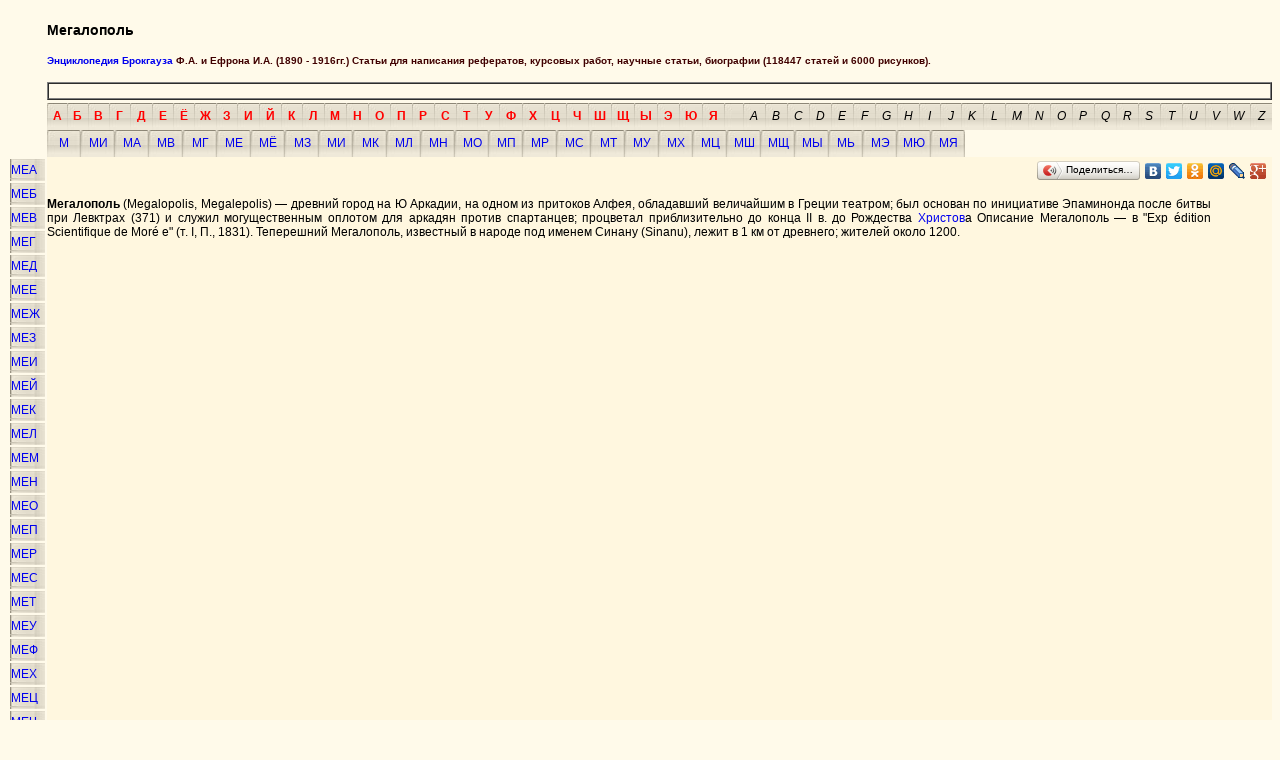

--- FILE ---
content_type: text/html; charset=windows-1251
request_url: http://www.brocgaus.ru/text/064/211.htm
body_size: 3743
content:
<!DOCTYPE HTML PUBLIC "-//W3C//DTD HTML 4.01 Transitional//EN"
"http://www.w3.org/TR/html4/loose.dtd">
<html>
<head>
<title>Мегалополь.</title>
<meta http-equiv="Content-Type" content="text/html; charset=windows-1251">
<meta name="description" content="Мегалополь">
<meta name="keywords" content="Мегалополь">
<meta name="subject" content="Мегалополь">
<meta name="Robots" content="INDEX, FOLLOW">
<link rel="icon" href="/favicon.ico" type="image/x-icon"> 
<link rel="shortcut icon" href="/favicon.ico" type="image/x-icon"> 

<style type="text/css">
<!--
a:link {
	text-decoration: none;
}
a:visited {
	text-decoration: none;
}
a:hover {
	text-decoration: none;
}
a:active {
	text-decoration: none;
}
body,td,th {
	font-family: Arial;
	font-size: 12px;
}
.style3 {color: #400000}
body {
	background-color: #FFFAEA;
}
.style4 {
	font-size: 16px;
	color: #880000;
}
.style5 {font-size: xx-small}
.стиль1 {font-size: 10px}
-->
</style>
</head>


<body>
<table width="100%"  border="0" cellspacing="0" cellpadding="0">
<tr>
<td width="39" rowspan="3"></td>
<td height="61" valign="top">
<h3>Мегалополь</h3>
<h5 class="style3"><a href="http://www.brocgaus.ru/">Энциклопедия Брокгауза</a> Ф.А. и Ефрона И.А. (1890 - 1916гг.) Статьи для написания рефератов, курсовых работ, научные статьи, биографии (118447 статей и 6000 рисунков).</h5>
<script type="text/javascript">
var begun_auto_pad = 42067245;
var begun_block_id = 140077228;
</script>
<script src="http://autocontext.begun.ru/autocontext2.js" type="text/javascript"></script>
<table width="100%" border="1"  cellpadding="0" cellspacing="0">
<tr>
<td>
<!---->
<script type="text/javascript">
<!--
var _acic={dataProvider:10};(function(){var e=document.createElement("script");e.type="text/javascript";e.async=true;e.src="https://www.acint.net/aci.js";var t=document.getElementsByTagName("script")[0];t.parentNode.insertBefore(e,t)})()
//-->
</script><br>
</td>
</tr>
</table></td>
</tr>
<tr>
<td height="30" colspan="2" align="right" valign="bottom"><table border="0" cellpadding="0" cellspacing="0" align="left" >
<tr>
<td width="28" height="27" background="/image/but0.jpg" align="center"><a href="http://www.brocgaus.ru/dir/010000.htm" style="color:#FF0000"><b>А</b></a></td>
<td width="28" height="27" background="/image/but0.jpg" align="center"><a href="http://www.brocgaus.ru/dir/020000.htm" style="color:#FF0000"><b>Б</b></a></td>
<td width="28" height="27" background="/image/but0.jpg" align="center"><a href="http://www.brocgaus.ru/dir/030000.htm" style="color:#FF0000"><b>В</b></a></td>
<td width="28" height="27" background="/image/but0.jpg" align="center"><a href="http://www.brocgaus.ru/dir/040000.htm" style="color:#FF0000"><b>Г</b></a></td>
<td width="28" height="27" background="/image/but0.jpg" align="center"><a href="http://www.brocgaus.ru/dir/050000.htm" style="color:#FF0000"><b>Д</b></a></td>
<td width="28" height="27" background="/image/but0.jpg" align="center"><a href="http://www.brocgaus.ru/dir/060000.htm" style="color:#FF0000"><b>Е</b></a></td>
<td width="28" height="27" background="/image/but0.jpg" align="center"><a href="http://www.brocgaus.ru/dir/070000.htm" style="color:#FF0000"><b>Ё</b></a></td>
<td width="28" height="27" background="/image/but0.jpg" align="center"><a href="http://www.brocgaus.ru/dir/080000.htm" style="color:#FF0000"><b>Ж</b></a></td>
<td width="28" height="27" background="/image/but0.jpg" align="center"><a href="http://www.brocgaus.ru/dir/090000.htm" style="color:#FF0000"><b>З</b></a></td>
<td width="28" height="27" background="/image/but0.jpg" align="center"><a href="http://www.brocgaus.ru/dir/100000.htm" style="color:#FF0000"><b>И</b></a></td>
<td width="28" height="27" background="/image/but0.jpg" align="center"><a href="http://www.brocgaus.ru/dir/110000.htm" style="color:#FF0000"><b>Й</b></a></td>
<td width="28" height="27" background="/image/but0.jpg" align="center"><a href="http://www.brocgaus.ru/dir/120000.htm" style="color:#FF0000"><b>К</b></a></td>
<td width="28" height="27" background="/image/but0.jpg" align="center"><a href="http://www.brocgaus.ru/dir/130000.htm" style="color:#FF0000"><b>Л</b></a></td>
<td width="28" height="27" background="/image/but0.jpg" align="center"><a href="http://www.brocgaus.ru/dir/140000.htm" style="color:#FF0000"><b>М</b></a></td>
<td width="28" height="27" background="/image/but0.jpg" align="center"><a href="http://www.brocgaus.ru/dir/150000.htm" style="color:#FF0000"><b>Н</b></a></td>
<td width="28" height="27" background="/image/but0.jpg" align="center"><a href="http://www.brocgaus.ru/dir/160000.htm" style="color:#FF0000"><b>О</b></a></td>
<td width="28" height="27" background="/image/but0.jpg" align="center"><a href="http://www.brocgaus.ru/dir/170000.htm" style="color:#FF0000"><b>П</b></a></td>
<td width="28" height="27" background="/image/but0.jpg" align="center"><a href="http://www.brocgaus.ru/dir/180000.htm" style="color:#FF0000"><b>Р</b></a></td>
<td width="28" height="27" background="/image/but0.jpg" align="center"><a href="http://www.brocgaus.ru/dir/190000.htm" style="color:#FF0000"><b>С</b></a></td>
<td width="28" height="27" background="/image/but0.jpg" align="center"><a href="http://www.brocgaus.ru/dir/200000.htm" style="color:#FF0000"><b>Т</b></a></td>
<td width="28" height="27" background="/image/but0.jpg" align="center"><a href="http://www.brocgaus.ru/dir/210000.htm" style="color:#FF0000"><b>У</b></a></td>
<td width="28" height="27" background="/image/but0.jpg" align="center"><a href="http://www.brocgaus.ru/dir/220000.htm" style="color:#FF0000"><b>Ф</b></a></td>
<td width="28" height="27" background="/image/but0.jpg" align="center"><a href="http://www.brocgaus.ru/dir/230000.htm" style="color:#FF0000"><b>Х</b></a></td>
<td width="28" height="27" background="/image/but0.jpg" align="center"><a href="http://www.brocgaus.ru/dir/240000.htm" style="color:#FF0000"><b>Ц</b></a></td>
<td width="28" height="27" background="/image/but0.jpg" align="center"><a href="http://www.brocgaus.ru/dir/250000.htm" style="color:#FF0000"><b>Ч</b></a></td>
<td width="28" height="27" background="/image/but0.jpg" align="center"><a href="http://www.brocgaus.ru/dir/260000.htm" style="color:#FF0000"><b>Ш</b></a></td>
<td width="28" height="27" background="/image/but0.jpg" align="center"><a href="http://www.brocgaus.ru/dir/270000.htm" style="color:#FF0000"><b>Щ</b></a></td>
<td width="28" height="27" background="/image/but0.jpg" align="center"><a href="http://www.brocgaus.ru/dir/290000.htm" style="color:#FF0000"><b>Ы</b></a></td>
<td width="28" height="27" background="/image/but0.jpg" align="center"><a href="http://www.brocgaus.ru/dir/310000.htm" style="color:#FF0000"><b>Э</b></a></td>
<td width="28" height="27" background="/image/but0.jpg" align="center"><a href="http://www.brocgaus.ru/dir/320000.htm" style="color:#FF0000"><b>Ю</b></a></td>
<td width="28" height="27" background="/image/but0.jpg" align="center"><a href="http://www.brocgaus.ru/dir/330000.htm" style="color:#FF0000"><b>Я</b></a></td>
<td width="28" height="27" background="/image/but0.jpg" align="center"></td>
<td width="28" height="27" background="/image/but0.jpg" align="center"><a href="http://www.brocgaus.ru/dir/340000.htm" style="color:#000000"><i>A</i></a></td>
<td width="28" height="27" background="/image/but0.jpg" align="center"><a href="http://www.brocgaus.ru/dir/350000.htm" style="color:#000000"><i>B</i></a></td>
<td width="28" height="27" background="/image/but0.jpg" align="center"><a href="http://www.brocgaus.ru/dir/360000.htm" style="color:#000000"><i>C</i></a></td>
<td width="28" height="27" background="/image/but0.jpg" align="center"><a href="http://www.brocgaus.ru/dir/370000.htm" style="color:#000000"><i>D</i></a></td>
<td width="28" height="27" background="/image/but0.jpg" align="center"><a href="http://www.brocgaus.ru/dir/380000.htm" style="color:#000000"><i>E</i></a></td>
<td width="28" height="27" background="/image/but0.jpg" align="center"><a href="http://www.brocgaus.ru/dir/390000.htm" style="color:#000000"><i>F</i></a></td>
<td width="28" height="27" background="/image/but0.jpg" align="center"><a href="http://www.brocgaus.ru/dir/400000.htm" style="color:#000000"><i>G</i></a></td>
<td width="28" height="27" background="/image/but0.jpg" align="center"><a href="http://www.brocgaus.ru/dir/410000.htm" style="color:#000000"><i>H</i></a></td>
<td width="28" height="27" background="/image/but0.jpg" align="center"><a href="http://www.brocgaus.ru/dir/420000.htm" style="color:#000000"><i>I</i></a></td>
<td width="28" height="27" background="/image/but0.jpg" align="center"><a href="http://www.brocgaus.ru/dir/430000.htm" style="color:#000000"><i>J</i></a></td>
<td width="28" height="27" background="/image/but0.jpg" align="center"><a href="http://www.brocgaus.ru/dir/440000.htm" style="color:#000000"><i>K</i></a></td>
<td width="28" height="27" background="/image/but0.jpg" align="center"><a href="http://www.brocgaus.ru/dir/450000.htm" style="color:#000000"><i>L</i></a></td>
<td width="28" height="27" background="/image/but0.jpg" align="center"><a href="http://www.brocgaus.ru/dir/460000.htm" style="color:#000000"><i>M</i></a></td>
<td width="28" height="27" background="/image/but0.jpg" align="center"><a href="http://www.brocgaus.ru/dir/470000.htm" style="color:#000000"><i>N</i></a></td>
<td width="28" height="27" background="/image/but0.jpg" align="center"><a href="http://www.brocgaus.ru/dir/480000.htm" style="color:#000000"><i>O</i></a></td>
<td width="28" height="27" background="/image/but0.jpg" align="center"><a href="http://www.brocgaus.ru/dir/490000.htm" style="color:#000000"><i>P</i></a></td>
<td width="28" height="27" background="/image/but0.jpg" align="center"><a href="http://www.brocgaus.ru/dir/500000.htm" style="color:#000000"><i>Q</i></a></td>
<td width="28" height="27" background="/image/but0.jpg" align="center"><a href="http://www.brocgaus.ru/dir/510000.htm" style="color:#000000"><i>R</i></a></td>
<td width="28" height="27" background="/image/but0.jpg" align="center"><a href="http://www.brocgaus.ru/dir/520000.htm" style="color:#000000"><i>S</i></a></td>
<td width="28" height="27" background="/image/but0.jpg" align="center"><a href="http://www.brocgaus.ru/dir/530000.htm" style="color:#000000"><i>T</i></a></td>
<td width="28" height="27" background="/image/but0.jpg" align="center"><a href="http://www.brocgaus.ru/dir/540000.htm" style="color:#000000"><i>U</i></a></td>
<td width="28" height="27" background="/image/but0.jpg" align="center"><a href="http://www.brocgaus.ru/dir/550000.htm" style="color:#000000"><i>V</i></a></td>
<td width="28" height="27" background="/image/but0.jpg" align="center"><a href="http://www.brocgaus.ru/dir/560000.htm" style="color:#000000"><i>W</i></a></td>
<td width="28" height="27" background="/image/but0.jpg" align="center"><a href="http://www.brocgaus.ru/dir/590000.htm" style="color:#000000"><i>Z</i></a></td>
</tr>
</table></td>
</tr>
<tr>
<td height="27" colspan="2" valign="bottom"><table border="0" align="left" cellpadding="0" cellspacing="0">
<tr>
<td width="34" height="27" background="/image/but1.jpg" align="center"><a href="http://www.brocgaus.ru/dir/140000.htm">М </a></td>
<td width="34" height="27" background="/image/but1.jpg" align="center"><a href="http://www.brocgaus.ru/dir/141000.htm">МИ</a></td>
<td width="34" height="27" background="/image/but1.jpg" align="center"><a href="http://www.brocgaus.ru/dir/140100.htm">МА</a></td>
<td width="34" height="27" background="/image/but1.jpg" align="center"><a href="http://www.brocgaus.ru/dir/140300.htm">МВ</a></td>
<td width="34" height="27" background="/image/but1.jpg" align="center"><a href="http://www.brocgaus.ru/dir/140400.htm">МГ</a></td>
<td width="34" height="27" background="/image/but1.jpg" align="center"><a href="http://www.brocgaus.ru/dir/140600.htm">МЕ</a></td>
<td width="34" height="27" background="/image/but1.jpg" align="center"><a href="http://www.brocgaus.ru/dir/140700.htm">МЁ</a></td>
<td width="34" height="27" background="/image/but1.jpg" align="center"><a href="http://www.brocgaus.ru/dir/140900.htm">МЗ</a></td>
<td width="34" height="27" background="/image/but1.jpg" align="center"><a href="http://www.brocgaus.ru/dir/141000.htm">МИ</a></td>
<td width="34" height="27" background="/image/but1.jpg" align="center"><a href="http://www.brocgaus.ru/dir/141200.htm">МК</a></td>
<td width="34" height="27" background="/image/but1.jpg" align="center"><a href="http://www.brocgaus.ru/dir/141300.htm">МЛ</a></td>
<td width="34" height="27" background="/image/but1.jpg" align="center"><a href="http://www.brocgaus.ru/dir/141500.htm">МН</a></td>
<td width="34" height="27" background="/image/but1.jpg" align="center"><a href="http://www.brocgaus.ru/dir/141600.htm">МО</a></td>
<td width="34" height="27" background="/image/but1.jpg" align="center"><a href="http://www.brocgaus.ru/dir/141700.htm">МП</a></td>
<td width="34" height="27" background="/image/but1.jpg" align="center"><a href="http://www.brocgaus.ru/dir/141800.htm">МР</a></td>
<td width="34" height="27" background="/image/but1.jpg" align="center"><a href="http://www.brocgaus.ru/dir/141900.htm">МС</a></td>
<td width="34" height="27" background="/image/but1.jpg" align="center"><a href="http://www.brocgaus.ru/dir/142000.htm">МТ</a></td>
<td width="34" height="27" background="/image/but1.jpg" align="center"><a href="http://www.brocgaus.ru/dir/142100.htm">МУ</a></td>
<td width="34" height="27" background="/image/but1.jpg" align="center"><a href="http://www.brocgaus.ru/dir/142300.htm">МХ</a></td>
<td width="34" height="27" background="/image/but1.jpg" align="center"><a href="http://www.brocgaus.ru/dir/142400.htm">МЦ</a></td>
<td width="34" height="27" background="/image/but1.jpg" align="center"><a href="http://www.brocgaus.ru/dir/142600.htm">МШ</a></td>
<td width="34" height="27" background="/image/but1.jpg" align="center"><a href="http://www.brocgaus.ru/dir/142700.htm">МЩ</a></td>
<td width="34" height="27" background="/image/but1.jpg" align="center"><a href="http://www.brocgaus.ru/dir/142900.htm">МЫ</a></td>
<td width="34" height="27" background="/image/but1.jpg" align="center"><a href="http://www.brocgaus.ru/dir/143000.htm">МЬ</a></td>
<td width="34" height="27" background="/image/but1.jpg" align="center"><a href="http://www.brocgaus.ru/dir/143100.htm">МЭ</a></td>
<td width="34" height="27" background="/image/but1.jpg" align="center"><a href="http://www.brocgaus.ru/dir/143200.htm">МЮ</a></td>
<td width="34" height="27" background="/image/but1.jpg" align="center"><a href="http://www.brocgaus.ru/dir/143300.htm">МЯ</a></td>
</tr>
</table></td>
</tr>
<tr>
<td valign="top"><table border="0"  align="right">
<tr>
<td width="33" height="20" background="/image/but2.jpg"><a href="http://www.brocgaus.ru/dir/140601.htm">МЕА</a></td>
</tr>
<tr>
<td width="33" height="20" background="/image/but2.jpg"><a href="http://www.brocgaus.ru/dir/140602.htm">МЕБ</a></td>
</tr>
<tr>
<td width="33" height="20" background="/image/but2.jpg"><a href="http://www.brocgaus.ru/dir/140603.htm">МЕВ</a></td>
</tr>
<tr>
<td width="33" height="20" background="/image/but2.jpg"><a href="http://www.brocgaus.ru/dir/140604.htm">МЕГ</a></td>
</tr>
<tr>
<td width="33" height="20" background="/image/but2.jpg"><a href="http://www.brocgaus.ru/dir/140605.htm">МЕД</a></td>
</tr>
<tr>
<td width="33" height="20" background="/image/but2.jpg"><a href="http://www.brocgaus.ru/dir/140606.htm">МЕЕ</a></td>
</tr>
<tr>
<td width="33" height="20" background="/image/but2.jpg"><a href="http://www.brocgaus.ru/dir/140608.htm">МЕЖ</a></td>
</tr>
<tr>
<td width="33" height="20" background="/image/but2.jpg"><a href="http://www.brocgaus.ru/dir/140609.htm">МЕЗ</a></td>
</tr>
<tr>
<td width="33" height="20" background="/image/but2.jpg"><a href="http://www.brocgaus.ru/dir/140610.htm">МЕИ</a></td>
</tr>
<tr>
<td width="33" height="20" background="/image/but2.jpg"><a href="http://www.brocgaus.ru/dir/140611.htm">МЕЙ</a></td>
</tr>
<tr>
<td width="33" height="20" background="/image/but2.jpg"><a href="http://www.brocgaus.ru/dir/140612.htm">МЕК</a></td>
</tr>
<tr>
<td width="33" height="20" background="/image/but2.jpg"><a href="http://www.brocgaus.ru/dir/140613.htm">МЕЛ</a></td>
</tr>
<tr>
<td width="33" height="20" background="/image/but2.jpg"><a href="http://www.brocgaus.ru/dir/140614.htm">МЕМ</a></td>
</tr>
<tr>
<td width="33" height="20" background="/image/but2.jpg"><a href="http://www.brocgaus.ru/dir/140615.htm">МЕН</a></td>
</tr>
<tr>
<td width="33" height="20" background="/image/but2.jpg"><a href="http://www.brocgaus.ru/dir/140616.htm">МЕО</a></td>
</tr>
<tr>
<td width="33" height="20" background="/image/but2.jpg"><a href="http://www.brocgaus.ru/dir/140617.htm">МЕП</a></td>
</tr>
<tr>
<td width="33" height="20" background="/image/but2.jpg"><a href="http://www.brocgaus.ru/dir/140618.htm">МЕР</a></td>
</tr>
<tr>
<td width="33" height="20" background="/image/but2.jpg"><a href="http://www.brocgaus.ru/dir/140619.htm">МЕС</a></td>
</tr>
<tr>
<td width="33" height="20" background="/image/but2.jpg"><a href="http://www.brocgaus.ru/dir/140620.htm">МЕТ</a></td>
</tr>
<tr>
<td width="33" height="20" background="/image/but2.jpg"><a href="http://www.brocgaus.ru/dir/140621.htm">МЕУ</a></td>
</tr>
<tr>
<td width="33" height="20" background="/image/but2.jpg"><a href="http://www.brocgaus.ru/dir/140622.htm">МЕФ</a></td>
</tr>
<tr>
<td width="33" height="20" background="/image/but2.jpg"><a href="http://www.brocgaus.ru/dir/140623.htm">МЕХ</a></td>
</tr>
<tr>
<td width="33" height="20" background="/image/but2.jpg"><a href="http://www.brocgaus.ru/dir/140624.htm">МЕЦ</a></td>
</tr>
<tr>
<td width="33" height="20" background="/image/but2.jpg"><a href="http://www.brocgaus.ru/dir/140625.htm">МЕЧ</a></td>
</tr>
<tr>
<td width="33" height="20" background="/image/but2.jpg"><a href="http://www.brocgaus.ru/dir/140626.htm">МЕШ</a></td>
</tr>
<tr>
<td width="33" height="20" background="/image/but2.jpg"><a href="http://www.brocgaus.ru/dir/140627.htm">МЕЩ</a></td>
</tr>
</table></td>
<td valign="top" colspan="3" bgcolor="#FFF7DF">
<div align="right">
<script type="text/javascript" src="//yandex.st/share/share.js" charset="utf-8"></script>
<div class="yashare-auto-init" data-yashareL10n="ru" data-yashareType="button" data-yashareQuickServices="yaru,vkontakte,facebook,twitter,odnoklassniki,moimir,lj,friendfeed,moikrug,gplus"></div>
</div>
 
<div align="left" style="width:95%;" id="a">
<p align="justify"><b>Мегалополь</b> (Megalopolis, Megalepolis) — древний город на Ю Аркадии, на одном из притоков Алфея, обладавший величайшим в Греции театром; был основан по инициативе Эпаминонда после битвы при Левктрах (371) и служил могущественным оплотом для аркадян против спартанцев; процветал приблизительно до конца II в. до Рождества <a href ="http://www.brocgaus.ru/text/108/571.htm">Христов</a>а Описание Мегалополь — в &quot;Exp &eacute;dition Scientifique de Mor&eacute; e&quot; (т. I, П., 1831). Теперешний Мегалополь, известный в народе под именем Синану (Sinanu), лежит в 1 км от древнего; жителей около 1200.</p>
</div>

</td>
    </tr>
    <tr>
      <td></td>
      <td><table width="100%" border="0" align="left">
        <tr>
        <td width="90%" align="left">
		<b>Смотрии так же...</b><br>
<br>
<br>

<br>
</td>
<td width="10%">

<script type="text/javascript">
var gaJsHost = (("https:" == document.location.protocol) ? "https://ssl." : "http://www.");
document.write(unescape("%3Cscript src='" + gaJsHost + "google-analytics.com/ga.js' type='text/javascript'%3E%3C/script%3E"));
</script>
<script type="text/javascript">
try {
var pageTracker = _gat._getTracker("UA-7659208-3");
pageTracker._trackPageview();
} catch(err) {}</script>
<!--Rating@Mail.ru COUNTER-->
<script language="JavaScript" type="text/javascript"><!--
d=document;var a='';a+=';r='+escape(d.referrer)
js=10//--></script><script language="JavaScript1.1" type="text/javascript"><!--
a+=';j='+navigator.javaEnabled()
js=11//--></script><script language="JavaScript1.2" type="text/javascript"><!--
s=screen;a+=';s='+s.width+'*'+s.height
a+=';d='+(s.colorDepth?s.colorDepth:s.pixelDepth)
js=12//--></script><script language="JavaScript1.3" type="text/javascript"><!--
js=13//--></script><script language="JavaScript" type="text/javascript"><!--
d.write('<a href="http://top.mail.ru/jump?from=1138482"'+
' target="_top"><img src="http://d5.ce.b5.a1.top.list.ru/counter'+
'?id=1138482;t=52;js='+js+a+';rand='+Math.random()+
'" alt="Рейтинг@Mail.ru"'+' border="0" height="31" width="88"/><\/a>')
if(11<js)d.write('<'+'!-- ')//--></script><noscript><a
target="_top" href="http://top.mail.ru/jump?from=1138482"><img
src="http://d5.ce.b5.a1.top.list.ru/counter?js=na;id=1138482;t=52"
border="0" height="31" width="88"
alt="Рейтинг@Mail.ru"/></a></noscript><script language="JavaScript" type="text/javascript"><!--
if(11<js)d.write('--'+'>')//--></script><!--/COUNTER-->
</td>
<td width="20%" align="left" class="style5">
<br>
<div align="center" class="style5">
</div><br>
</td>
</tr>
</table></td>
</tr>
</table>

<!-- Yandex.Metrika counter -->
<script type="text/javascript">
(function (d, w, c) {
    (w[c] = w[c] || []).push(function() {
        try {
            w.yaCounter13743874 = new Ya.Metrika({id:13743874, enableAll: true, webvisor:true});
        } catch(e) {}
    });
    
    var n = d.getElementsByTagName("script")[0],
        s = d.createElement("script"),
        f = function () { n.parentNode.insertBefore(s, n); };
    s.type = "text/javascript";
    s.async = true;
    s.src = (d.location.protocol == "https:" ? "https:" : "http:") + "//mc.yandex.ru/metrika/watch.js";

    if (w.opera == "[object Opera]") {
        d.addEventListener("DOMContentLoaded", f);
    } else { f(); }
})(document, window, "yandex_metrika_callbacks");
</script>
<noscript><div><img src="//mc.yandex.ru/watch/13743874" style="position:absolute; left:-9999px;" alt="" /></div></noscript>
<!-- /Yandex.Metrika counter -->
</body>
</html>